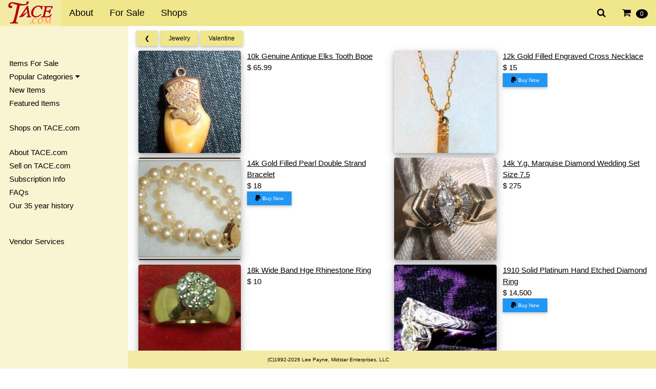

--- FILE ---
content_type: text/html;charset=UTF-8
request_url: https://tace.com/antiques_and_collectibles/forsale_by_subtopic/3924/jewelry/valentine/index.html
body_size: 6570
content:
<!DOCTYPE html>
<html><head><title>Jewelry - Valentine - For Sale - Antique &amp; Collectible Exchange</title>
<meta name="viewport" content="width=device-width, initial-scale=1"><meta name="mobile-web-app-capable" content="yes">
<meta name="description" content="">
<link rel="stylesheet" href="/css/w3-3.04.css"><link rel="stylesheet" href="/css/w3-theme-khaki.css"><link rel="stylesheet" href="/css/overrides.css">
<!--<link rel="stylesheet" href="/css/font-roboto.css">--><link rel="stylesheet" href="/css/font-awesome-min.css">
<meta name="robots" content="ALL,NOODP">
<meta http-equiv="pics-Label" content='(pics-1.1 "http://www.icra.org/pics/vocabularyv03/" l gen true for "http://www.tace.com" r (n 0 s 0 v 0 l 0 oa 0 ob 0 oc 0 od 0 oe 0 of 0 og 0 oh 0 c 1))'><meta name="google-site-verification" content="fj4aaj5Yvcs-qzKWSTkdkBzTDq2SJpHbhFeKzbDC3-U" />
<link rel="meta" href="http://www.tace.com/labels.rdf" type="application/rdf+xml" title="ICRA labels">
<style>html,body,h1,h2,h3,h4,h5,h6 {font-family: "Roboto", sans-serif} .w3-sidenav a,.w3-sidenav h4 {padding: 2px;} .w3-navbar li a { padding-top: 12px; padding-bottom: 12px; }</style><script src="/js/mylazy.js"></script><script src="/js/jsonp.js"></script>
</head>
<body><div class="w3-top" style="z-index:50">
<ul class="w3-navbar w3-theme w3-top w3-left-align w3-large">
<li class="w3-opennav w3-right w3-hide-large"><a class="w3-hover-white w3-large w3-theme-l1" href="javascript:void(0)" onclick="w3_open()"><i class="fa fa-bars"></i></a></li>
<li class="w3-opennav w3-right"><a href="/my_items/cart/view/index.html" onclick="load_data('/my_items/cart/popupview/index.html');return false;" class="w3-large w3-hover-white"><i class="fa fa-shopping-cart" aria-hidden="true"></i>&nbsp;&nbsp;<span class="w3-badge w3-small w3-hide-small" id="cartitems">0</span></a></li>
<li class="w3-opennav w3-right"><a href="/search/" onclick="document.getElementById('searchbox').style.display='block';return false;" class="w3-large w3-hover-white"><i class="fa fa-search" aria-hidden="true"></i></a></li>
<li class="w3-opennav w3-right w3-hide-large"><a href="/vendors/" class="w3-hover-white"><img src="/images/shops.png" border="0"></a></li>
<li class="w3-opennav w3-right w3-hide-large"><a href="/antiques_and_collectibles/" class="w3-hover-white"><img src="/images/forsale.png" border="0"></a></li>
<li><a href="/" class="w3-theme-l1" style="padding-top: 2px; padding-bottom: 0px;"><img src="/images/logos/tace_logo_trans.png" border="0"></a></li>
<li class="w3-hide-small"><a href="/information/" class="w3-hover-white">About</a></li>
<li class="w3-hide-small"><a href="/antiques_and_collectibles/" class="w3-hover-white">For Sale</a></li>
<li class="w3-hide-medium w3-hide-small"><a href="/dealers/" class="w3-hover-white">Shops</a></li>
<!--<li class="w3-hide-medium w3-hide-small"><a href="/want_list/" class="w3-hover-white">Wanted</a></li>-->
<!--<li class="w3-hide-medium w3-hide-small"><a href="/calendar/" class="w3-hover-white">Calendar</a></li>-->
<!--<li class="w3-hide-medium w3-hide-small"><a href="#" class="w3-hover-white">Discussions</a></li>-->
</ul>
</div>
<nav class="w3-sidenav w3-collapse w3-theme-l3 wo3-animate-left w3-top" style="z-index:101;width:250px;margin-top:51px;" id="mySidenav">
<div class="w3-container">
<a href="javascript:void(0)" onclick="w3_close()" class="w3-right w3-xlarge w3-padding-large w3-hover-black w3-hide-large" title="close menu"><i class="fa fa-remove"></i></a>
<h4>&nbsp;<!--<b>Menu</b>--></h4>
<a href="/antiques_and_collectibles/" class="w3-hover-black">Items For Sale</a>
<a class="w3-dropdown-click w3-hover-black" onclick="popular()" href="javascript:void(0)">Popular Categories&nbsp;<i class="fa fa-caret-down"></i></a>
<div id="popcat" class="w3-dropdown-content w3-theme-l4 w3-card-2" style="width:216px;">
<a href="/antiques_and_collectibles/subtopics/549/jewelry/index.html" class="w3-hover-black">Jewelry <span class="w3-badge w3-tiny w3-theme-d5">7125</span></a>
<a href="/antiques_and_collectibles/subtopics/3245/costume_jewelry/index.html" class="w3-hover-black">Costume Jewelry <span class="w3-badge w3-tiny w3-theme-d5">1008</span></a>
<a href="/antiques_and_collectibles/subtopics/2350/dolls/index.html" class="w3-hover-black">Dolls <span class="w3-badge w3-tiny w3-theme-d5">576</span></a>
<a href="/antiques_and_collectibles/forsale/3709/lladro_figurines/index.html" class="w3-hover-black">Lladro Figurines <span class="w3-badge w3-tiny w3-theme-d5">125</span></a>
<a href="/antiques_and_collectibles/forsale/2170/figurines/index.html" class="w3-hover-black">Figurines <span class="w3-badge w3-tiny w3-theme-d5">116</span></a>
<a href="/antiques_and_collectibles/forsale/3704/jewelry_designer_galleries/index.html" class="w3-hover-black">Jewelry Designer Galleries <span class="w3-badge w3-tiny w3-theme-d5">54</span></a>
<a href="/antiques_and_collectibles/forsale/465/ladies_apparel_and_vanity_accessories/index.html" class="w3-hover-black">Ladies Apparel & Vanity Accessories <span class="w3-badge w3-tiny w3-theme-d5">44</span></a>
<a href="/antiques_and_collectibles/forsale/2962/ladies_purses/compacts/cosmetics/index.html" class="w3-hover-black">Ladies Purses / Compacts / Cosmetics <span class="w3-badge w3-tiny w3-theme-d5">37</span></a>
<a href="/antiques_and_collectibles/forsale/2006/buttons/index.html" class="w3-hover-black">Buttons <span class="w3-badge w3-tiny w3-theme-d5">34</span></a>
<a href="/antiques_and_collectibles/forsale/3/art/index.html" class="w3-hover-black">Art <span class="w3-badge w3-tiny w3-theme-d5">33</span></a>
<a href="/antiques_and_collectibles/forsale/3680/gentlemens_jewelry/index.html" class="w3-hover-black">Gentlemens Jewelry <span class="w3-badge w3-tiny w3-theme-d5">30</span></a>
<a href="/antiques_and_collectibles/forsale/248/ceramics_and_pottery/index.html" class="w3-hover-black">Ceramics & Pottery <span class="w3-badge w3-tiny w3-theme-d5">25</span></a>
<a href="/antiques_and_collectibles/forsale/2285/china/index.html" class="w3-hover-black">China <span class="w3-badge w3-tiny w3-theme-d5">23</span></a>
<a href="/antiques_and_collectibles/forsale/346/glass/index.html" class="w3-hover-black">Glass <span class="w3-badge w3-tiny w3-theme-d5">23</span></a>
<a href="/antiques_and_collectibles/forsale/479/watches/index.html" class="w3-hover-black">Watches <span class="w3-badge w3-tiny w3-theme-d5">22</span></a>
<a href="/antiques_and_collectibles/" class="w3-hover-black w3-right">All Categories</a>
</div>
<a href="/antiques_and_collectibles/newitems/" class="w3-hover-black">New Items</a>
<a href="/antiques_and_collectibles/featured/" class="w3-hover-black">Featured Items</a>
<!--<a href="/antiques_and_collectibles/sale_items/" class="w3-hover-black">Sale Items</a>-->
<br>
<a href="/dealers/" class="w3-hover-black">Shops on TACE.com</a>
<!--<a href="/want_list/" class="w3-hover-black">Wanted Items</a>-->
<!--<a href="#" class="w3-hover-black">Discussion Areas</a>-->
<!--<a href="/links/" class="w3-hover-black">Links</a>-->
<br>
<a href="/information/" class="w3-hover-black">About TACE.com</a>
<a href="/information/subscribe.html" class="w3-hover-black">Sell on TACE.com</a>
<a href="/information/subscribe.html" class="w3-hover-black">Subscription Info</a>
<a href="/information/faqs.html" class="w3-hover-black">FAQs</a>
<!--<a href="#" class="w3-hover-black">Success Stories</a>-->
<a href="/information/history/" class="w3-hover-black">Our 35 year history</a>
<br><br>
<a href="/vendserv.html" class="w3-hover-blue">Vendor Services</a>
<br><br><br><br>&nbsp;
</div>
</nav>
<div class="w3-overlay w3-hide-large" onclick="w3_close()" style="cursor:pointer" title="close side menu" id="myOverlay"></div>
<div class="w3-main" style="margin-left:250px;margin-top:60px;">
<div class="w3-row w3-container" style="margin-bottom: 5px;">
<div class="w3-col s12 m12 l12">
<span class="w3-left w3-card-2 w3-tooltip w3-hover-orange" style="margin-right: 5px;"><a href="/antiques_and_collectibles/#t549"><span class="w3-btn w3-theme w3-small">&#10094;<span class="w3-text w3-hide-small"> Back to Category List</span></span></a></span>
<span class="w3-card-2 w3-btn w3-theme w3-small w3-hover-orange"><a href="/antiques_and_collectibles/subtopics/549/jewelry/index.html#t3924">Jewelry</a></span>
<span class="w3-card-2 w3-btn w3-theme w3-small w3-hover-orange"><a href="/antiques_and_collectibles/forsale_by_subtopic/3924/549/valentine/index.html">Valentine</a></span>
</div>
<div class="w3-col w3-hide">
<span>Page: 1 of 618</span>
</div>
</div>

  <div class="w3-row w3-margin-left w3-margin-right">
<div class="w3-row"><div class="w3-half w3-padding-4"><div class="w3-row"><div class="w3-col s5 m5 l5 w3-center"><a href="/i/41031.html"><img src="[data-uri]" data-src="/tc/jpg/75/items/pictures/pp41031.jpg" border="0" class="w3-round tace-thumb lazy w3-card-4" alt="thumbnail"></a></div><div class="w3-col s7 m7 l7" style="padding-left:8px;"><span class="w3-medium"><a href="/i/41031.html">10k Genuine Antique Elks Tooth Bpoe</a></span><br><span>$&nbsp;65.99</span></div></div></div><div class="w3-half w3-padding-4"><div class="w3-row"><div class="w3-col s5 m5 l5 w3-center"><a href="/i/43998.html"><img src="[data-uri]" data-src="/tc/jpg/75/items/pictures/pp43998.jpg" border="0" class="w3-round tace-thumb lazy w3-card-4" alt="thumbnail"></a></div><div class="w3-col s7 m7 l7" style="padding-left:8px;"><span class="w3-medium"><a href="/i/43998.html">12k Gold Filled Engraved Cross Necklace</a></span><br><span>$&nbsp;15</span><br><form name="_xclick" action="https://www.paypal.com/cgi-bin/webscr" method="post" atarget="_blank" style="display:inline" id="pp_43998" name="pp_43998"><input type="hidden" name="cmd" value="_xclick"><input type="hidden" name="business" value="saf1551@yahoo.com"><input type="hidden" name="currency_code" value="USD"><input type="hidden" name="item_name" value="#43998 - 12k Gold Filled Engraved Cross Necklace"><input type="hidden" name="amount" value="15.00"><input type="hidden" name="item_number" value="43998"><input type="hidden" name="quantity" value="1"><input type="hidden" name="shipping" value="3.00"><input type="hidden" name="notify_url" value="https://www.tace.com/ipn/buynow/a513fee9aee7f16c2e71393e19503cf6/bjarrett/43998/index.html"><button class="w3-row w3-btn w3-card-2 w3-blue w3-hover-red w3-tiny w3-center " onclick="document.getElementById('pp_43998').submit(); return false;"><!-- a href="#" onclick="document.getElementById('pp_43998').submit(); return false;" --><i class="fa fa-pp w3-small w3-text-black" aria-hidden="true"></i><span class="w3-hide-small" style="margin-left: 4px;">Buy Now</span></a></button></form></div></div></div></div><div class="w3-row"><div class="w3-half w3-padding-4"><div class="w3-row"><div class="w3-col s5 m5 l5 w3-center"><a href="/i/45257.html"><img src="[data-uri]" data-src="/tc/jpg/75/items/pictures/pp45257.jpg" border="0" class="w3-round tace-thumb lazy w3-card-4" alt="thumbnail"></a></div><div class="w3-col s7 m7 l7" style="padding-left:8px;"><span class="w3-medium"><a href="/i/45257.html">14k Gold Filled Pearl Double Strand Bracelet</a></span><br><span>$&nbsp;18</span><br><form name="_xclick" action="https://www.paypal.com/cgi-bin/webscr" method="post" atarget="_blank" style="display:inline" id="pp_45257" name="pp_45257"><input type="hidden" name="cmd" value="_xclick"><input type="hidden" name="business" value="saf1551@yahoo.com"><input type="hidden" name="currency_code" value="USD"><input type="hidden" name="item_name" value="#45257 - 14k Gold Filled Pearl Double Strand Bracelet"><input type="hidden" name="amount" value="18.00"><input type="hidden" name="item_number" value="45257"><input type="hidden" name="quantity" value="1"><input type="hidden" name="shipping" value="3.00"><input type="hidden" name="notify_url" value="https://www.tace.com/ipn/buynow/236485f3b7f2bed3429f6e36bd139f53/bjarrett/45257/index.html"><button class="w3-row w3-btn w3-card-2 w3-blue w3-hover-red w3-tiny w3-center " onclick="document.getElementById('pp_45257').submit(); return false;"><!-- a href="#" onclick="document.getElementById('pp_45257').submit(); return false;" --><i class="fa fa-pp w3-small w3-text-black" aria-hidden="true"></i><span class="w3-hide-small" style="margin-left: 4px;">Buy Now</span></a></button></form></div></div></div><div class="w3-half w3-padding-4"><div class="w3-row"><div class="w3-col s5 m5 l5 w3-center"><a href="/i/41080.html"><img src="[data-uri]" data-src="/tc/jpg/75/items/pictures/pp41080.jpg" border="0" class="w3-round tace-thumb lazy w3-card-4" alt="thumbnail"></a></div><div class="w3-col s7 m7 l7" style="padding-left:8px;"><span class="w3-medium"><a href="/i/41080.html">14k Y.g. Marquise Diamond Wedding Set Size 7.5</a></span><br><span>$&nbsp;275</span></div></div></div></div><div class="w3-row"><div class="w3-half w3-padding-4"><div class="w3-row"><div class="w3-col s5 m5 l5 w3-center"><a href="/i/25661.html"><img src="[data-uri]" data-src="/tc/jpg/75/items/pictures/pp25661.jpg" border="0" class="w3-round tace-thumb lazy w3-card-4" alt="thumbnail"></a></div><div class="w3-col s7 m7 l7" style="padding-left:8px;"><span class="w3-medium"><a href="/i/25661.html">18k Wide Band Hge Rhinestone Ring</a></span><br><span>$&nbsp;10</span></div></div></div><div class="w3-half w3-padding-4"><div class="w3-row"><div class="w3-col s5 m5 l5 w3-center"><a href="/i/44012.html"><img src="[data-uri]" data-src="/tc/jpg/75/items/pictures/pp44012.jpg" border="0" class="w3-round tace-thumb lazy w3-card-4" alt="thumbnail"></a></div><div class="w3-col s7 m7 l7" style="padding-left:8px;"><span class="w3-medium"><a href="/i/44012.html">1910 Solid Platinum Hand Etched Diamond Ring</a></span><br><span>$&nbsp;14,500</span><br><form name="_xclick" action="https://www.paypal.com/cgi-bin/webscr" method="post" atarget="_blank" style="display:inline" id="pp_44012" name="pp_44012"><input type="hidden" name="cmd" value="_xclick"><input type="hidden" name="business" value="atg1@optonline.net"><input type="hidden" name="currency_code" value="USD"><input type="hidden" name="item_name" value="#44012 - 1910 Solid Platinum Hand Etched Diamond Ring"><input type="hidden" name="amount" value="16500.00"><input type="hidden" name="item_number" value="44012"><input type="hidden" name="quantity" value="1"><input type="hidden" name="shipping" value="6.50"><input type="hidden" name="notify_url" value="https://www.tace.com/ipn/buynow/6207683022430ef74ea811d1cfb9754a/glitters/44012/index.html"><button class="w3-row w3-btn w3-card-2 w3-blue w3-hover-red w3-tiny w3-center " onclick="document.getElementById('pp_44012').submit(); return false;"><!-- a href="#" onclick="document.getElementById('pp_44012').submit(); return false;" --><i class="fa fa-pp w3-small w3-text-black" aria-hidden="true"></i><span class="w3-hide-small" style="margin-left: 4px;">Buy Now</span></a></button></form></div></div></div></div><div class="w3-row"><div class="w3-half w3-padding-4"><div class="w3-row"><div class="w3-col s5 m5 l5 w3-center"><a href="/i/43308.html"><img src="[data-uri]" data-src="/tc/jpg/75/items/pictures/pp43308.jpg" border="0" class="w3-round tace-thumb lazy w3-card-4" alt="thumbnail"></a></div><div class="w3-col s7 m7 l7" style="padding-left:8px;"><span class="w3-medium"><a href="/i/43308.html">1911 Very Old Sterling Pendant On Necklace W/butterfly Wings</a></span><br><span>$&nbsp;79.99</span><br><form name="_xclick" action="https://www.paypal.com/cgi-bin/webscr" method="post" atarget="_blank" style="display:inline" id="pp_43308" name="pp_43308"><input type="hidden" name="cmd" value="_xclick"><input type="hidden" name="business" value="atg1@optonline.net"><input type="hidden" name="currency_code" value="USD"><input type="hidden" name="item_name" value="#43308 - 1911 Very Old Sterling Pendant On Necklace W/butterfly Wings"><input type="hidden" name="amount" value="79.99"><input type="hidden" name="item_number" value="43308"><input type="hidden" name="quantity" value="1"><input type="hidden" name="shipping" value="6.50"><input type="hidden" name="notify_url" value="https://www.tace.com/ipn/buynow/2f173b8b8775dc1e4f4901d81997d5f2/glitters/43308/index.html"><button class="w3-row w3-btn w3-card-2 w3-blue w3-hover-red w3-tiny w3-center " onclick="document.getElementById('pp_43308').submit(); return false;"><!-- a href="#" onclick="document.getElementById('pp_43308').submit(); return false;" --><i class="fa fa-pp w3-small w3-text-black" aria-hidden="true"></i><span class="w3-hide-small" style="margin-left: 4px;">Buy Now</span></a></button></form></div></div></div><div class="w3-half w3-padding-4"><div class="w3-row"><div class="w3-col s5 m5 l5 w3-center"><a href="/i/37882.html"><img src="[data-uri]" data-src="/tc/jpg/75/items/pictures/pp37882.jpg" border="0" class="w3-round tace-thumb lazy w3-card-4" alt="thumbnail"></a></div><div class="w3-col s7 m7 l7" style="padding-left:8px;"><span class="w3-medium"><a href="/i/37882.html">1950's Sweetheart Necklace And Earrings</a></span><br><span>$&nbsp;25</span><br><form name="_xclick" action="https://www.paypal.com/cgi-bin/webscr" method="post" atarget="_blank" style="display:inline" id="pp_37882" name="pp_37882"><input type="hidden" name="cmd" value="_xclick"><input type="hidden" name="business" value="saf1551@yahoo.com"><input type="hidden" name="currency_code" value="USD"><input type="hidden" name="item_name" value="#37882 - 1950's Sweetheart Necklace And Earrings"><input type="hidden" name="amount" value="25.00"><input type="hidden" name="item_number" value="37882"><input type="hidden" name="quantity" value="1"><input type="hidden" name="shipping" value="3.00"><input type="hidden" name="notify_url" value="https://www.tace.com/ipn/buynow/9395ab7a09bb3286fa5bcb4d4ec7dfe3/bjarrett/37882/index.html"><button class="w3-row w3-btn w3-card-2 w3-blue w3-hover-red w3-tiny w3-center " onclick="document.getElementById('pp_37882').submit(); return false;"><!-- a href="#" onclick="document.getElementById('pp_37882').submit(); return false;" --><i class="fa fa-pp w3-small w3-text-black" aria-hidden="true"></i><span class="w3-hide-small" style="margin-left: 4px;">Buy Now</span></a></button></form></div></div></div></div><div class="w3-row"><div class="w3-half w3-padding-4"><div class="w3-row"><div class="w3-col s5 m5 l5 w3-center"><a href="/i/29373.html"><img src="[data-uri]" data-src="/tc/jpg/75/items/pictures/pp29373.jpg" border="0" class="w3-round tace-thumb lazy w3-card-4" alt="thumbnail"></a></div><div class="w3-col s7 m7 l7" style="padding-left:8px;"><span class="w3-medium"><a href="/i/29373.html">2 Blue Neon Vintage Cat Scatter Pins</a></span><br><span>$&nbsp;<strike>23</strike> <br class="w3-hide-medium w3-hide-large"><div class="w3-tag w3-round w3-red" style="padding:3px"><div class="w3-tag w3-round w3-red w3-border w3-border-white">SALE</div></div><div class="w3-tag w3-round w3-green" style="padding:3px"><div class="w3-tag w3-round w3-green w3-border w3-border-white">$ 20</div></div></span></div></div></div><div class="w3-half w3-padding-4"><div class="w3-row"><div class="w3-col s5 m5 l5 w3-center"><a href="/i/27388.html"><img src="[data-uri]" data-src="/tc/jpg/75/items/pictures/pp27388.jpg" border="0" class="w3-round tace-thumb lazy w3-card-4" alt="thumbnail"></a></div><div class="w3-col s7 m7 l7" style="padding-left:8px;"><span class="w3-medium"><a href="/i/27388.html">2 Sterling Silver 925 Dainty Filigree Feather Brooches</a></span><br><span>$&nbsp;<strike>45</strike> <br class="w3-hide-medium w3-hide-large"><div class="w3-tag w3-round w3-red" style="padding:3px"><div class="w3-tag w3-round w3-red w3-border w3-border-white">SALE</div></div><div class="w3-tag w3-round w3-green" style="padding:3px"><div class="w3-tag w3-round w3-green w3-border w3-border-white">$ 40</div></div></span><br><form name="_xclick" action="https://www.paypal.com/cgi-bin/webscr" method="post" atarget="_blank" style="display:inline" id="pp_27388" name="pp_27388"><input type="hidden" name="cmd" value="_xclick"><input type="hidden" name="business" value="loveoldstuff@comcast.net"><input type="hidden" name="currency_code" value="USD"><input type="hidden" name="item_name" value="#27388 - 2 Sterling Silver 925 Dainty Filigree Feather Brooches"><input type="hidden" name="amount" value="40.00"><input type="hidden" name="item_number" value="27388"><input type="hidden" name="quantity" value="1"><input type="hidden" name="shipping" value="4.00"><input type="hidden" name="notify_url" value="https://www.tace.com/ipn/buynow/25ee1d3793019b19a9380ffd90db757f/loveoldstuff/27388/index.html"><button class="w3-row w3-btn w3-card-2 w3-blue w3-hover-red w3-tiny w3-center " onclick="document.getElementById('pp_27388').submit(); return false;"><!-- a href="#" onclick="document.getElementById('pp_27388').submit(); return false;" --><i class="fa fa-pp w3-small w3-text-black" aria-hidden="true"></i><span class="w3-hide-small" style="margin-left: 4px;">Buy Now</span></a></button></form></div></div></div></div><div class="w3-row"><div class="w3-half w3-padding-4"><div class="w3-row"><div class="w3-col s5 m5 l5 w3-center"><a href="/i/34780.html"><img src="[data-uri]" data-src="/tc/jpg/75/items/pictures/pp34780.jpg" border="0" class="w3-round tace-thumb lazy w3-card-4" alt="thumbnail"></a></div><div class="w3-col s7 m7 l7" style="padding-left:8px;"><span class="w3-medium"><a href="/i/34780.html">2 Vintage Butterflies Sequins Beads Felt Scatter Pins/brooch</a></span><br><span>$&nbsp;<strike>39</strike> <br class="w3-hide-medium w3-hide-large"><div class="w3-tag w3-round w3-red" style="padding:3px"><div class="w3-tag w3-round w3-red w3-border w3-border-white">SALE</div></div><div class="w3-tag w3-round w3-green" style="padding:3px"><div class="w3-tag w3-round w3-green w3-border w3-border-white">$ 35</div></div></span><br><form name="_xclick" action="https://www.paypal.com/cgi-bin/webscr" method="post" atarget="_blank" style="display:inline" id="pp_34780" name="pp_34780"><input type="hidden" name="cmd" value="_xclick"><input type="hidden" name="business" value="loveoldstuff@comcast.net"><input type="hidden" name="currency_code" value="USD"><input type="hidden" name="item_name" value="#34780 - 2 Vintage Butterflies Sequins Beads Felt Scatter Pins/brooch"><input type="hidden" name="amount" value="35.00"><input type="hidden" name="item_number" value="34780"><input type="hidden" name="quantity" value="1"><input type="hidden" name="shipping" value="4.00"><input type="hidden" name="notify_url" value="https://www.tace.com/ipn/buynow/706b974777305b9f37209c61bc91ff29/loveoldstuff/34780/index.html"><button class="w3-row w3-btn w3-card-2 w3-blue w3-hover-red w3-tiny w3-center " onclick="document.getElementById('pp_34780').submit(); return false;"><!-- a href="#" onclick="document.getElementById('pp_34780').submit(); return false;" --><i class="fa fa-pp w3-small w3-text-black" aria-hidden="true"></i><span class="w3-hide-small" style="margin-left: 4px;">Buy Now</span></a></button></form></div></div></div><div class="w3-half w3-padding-4"><div class="w3-row"><div class="w3-col s5 m5 l5 w3-center"><a href="/i/43321.html"><img src="[data-uri]" data-src="/tc/jpg/75/items/pictures/pp43321.jpg" border="0" class="w3-round tace-thumb lazy w3-card-4" alt="thumbnail"></a></div><div class="w3-col s7 m7 l7" style="padding-left:8px;"><span class="w3-medium"><a href="/i/43321.html">24k Yellow Gold Dragon Happiness Symbol Heavy Genuine Bangle</a></span><br><span>$&nbsp;2995</span><br><form name="_xclick" action="https://www.paypal.com/cgi-bin/webscr" method="post" atarget="_blank" style="display:inline" id="pp_43321" name="pp_43321"><input type="hidden" name="cmd" value="_xclick"><input type="hidden" name="business" value="atg1@optonline.net"><input type="hidden" name="currency_code" value="USD"><input type="hidden" name="item_name" value="#43321 - 24k Yellow Gold Dragon Happiness Symbol Heavy Genuine Bangle"><input type="hidden" name="amount" value="2995.00"><input type="hidden" name="item_number" value="43321"><input type="hidden" name="quantity" value="1"><input type="hidden" name="shipping" value="15.00"><input type="hidden" name="notify_url" value="https://www.tace.com/ipn/buynow/ff5eb49d57b39d45498efb5520395510/glitters/43321/index.html"><button class="w3-row w3-btn w3-card-2 w3-blue w3-hover-red w3-tiny w3-center " onclick="document.getElementById('pp_43321').submit(); return false;"><!-- a href="#" onclick="document.getElementById('pp_43321').submit(); return false;" --><i class="fa fa-pp w3-small w3-text-black" aria-hidden="true"></i><span class="w3-hide-small" style="margin-left: 4px;">Buy Now</span></a></button></form></div></div></div></div><div class="w3-row"><div class="w3-half w3-padding-4"><div class="w3-row"><div class="w3-col s5 m5 l5 w3-center"><a href="/i/17559.html"><img src="[data-uri]" data-src="/tc/jpg/75/items/pictures/pp17559.jpg" border="0" class="w3-round tace-thumb lazy w3-card-4" alt="thumbnail"></a></div><div class="w3-col s7 m7 l7" style="padding-left:8px;"><span class="w3-medium"><a href="/i/17559.html">25set - Vintage Blue Mother Of Pearl Button Set - Nl And Ear</a></span><br><span>$&nbsp;<strike>35</strike> <br class="w3-hide-medium w3-hide-large"><div class="w3-tag w3-round w3-red" style="padding:3px"><div class="w3-tag w3-round w3-red w3-border w3-border-white">SALE</div></div><div class="w3-tag w3-round w3-green" style="padding:3px"><div class="w3-tag w3-round w3-green w3-border w3-border-white">$ 25</div></div></span></div></div></div><div class="w3-half w3-padding-4"><div class="w3-row"><div class="w3-col s5 m5 l5 w3-center"><a href="/i/43488.html"><img src="[data-uri]" data-src="/tc/jpg/75/items/pictures/pp43488.jpg" border="0" class="w3-round tace-thumb lazy w3-card-4" alt="thumbnail"></a></div><div class="w3-col s7 m7 l7" style="padding-left:8px;"><span class="w3-medium"><a href="/i/43488.html">3 Rhinestone Bead Hoop Earrings Silver Tone</a></span><br><span>$&nbsp;20</span><br><form name="_xclick" action="https://www.paypal.com/cgi-bin/webscr" method="post" atarget="_blank" style="display:inline" id="pp_43488" name="pp_43488"><input type="hidden" name="cmd" value="_xclick"><input type="hidden" name="business" value="QSUUAFFQNEY5G"><input type="hidden" name="currency_code" value="USD"><input type="hidden" name="item_name" value="#43488 - 3 Rhinestone Bead Hoop Earrings Silver Tone"><input type="hidden" name="amount" value="20.00"><input type="hidden" name="item_number" value="43488"><input type="hidden" name="shipping" value="0.00"><input type="hidden" name="notify_url" value="https://www.tace.com/ipn/buynow/2de3636d2a7baad2ffb00d78667aae15/rhumba/43488/index.html"><button class="w3-row w3-btn w3-card-2 w3-blue w3-hover-red w3-tiny w3-center " onclick="document.getElementById('pp_43488').submit(); return false;"><!-- a href="#" onclick="document.getElementById('pp_43488').submit(); return false;" --><i class="fa fa-pp w3-small w3-text-black" aria-hidden="true"></i><span class="w3-hide-small" style="margin-left: 4px;">Buy Now</span></a></button></form></div></div></div></div><div class="w3-row"><div class="w3-half w3-padding-4"><div class="w3-row"><div class="w3-col s5 m5 l5 w3-center"><a href="/i/42941.html"><img src="[data-uri]" data-src="/tc/jpg/75/items/pictures/pp42941.jpg" border="0" class="w3-round tace-thumb lazy w3-card-4" alt="thumbnail"></a></div><div class="w3-col s7 m7 l7" style="padding-left:8px;"><span class="w3-medium"><a href="/i/42941.html">3 Strand Amethyst Beads W/heavily Carved Gold Lg. Lock</a></span><br><span>$&nbsp;995</span><br><form name="_xclick" action="https://www.paypal.com/cgi-bin/webscr" method="post" atarget="_blank" style="display:inline" id="pp_42941" name="pp_42941"><input type="hidden" name="cmd" value="_xclick"><input type="hidden" name="business" value="atg1@optonline.net"><input type="hidden" name="currency_code" value="USD"><input type="hidden" name="item_name" value="#42941 - 3 Strand Amethyst Beads W/heavily Carved Gold Lg. Lock"><input type="hidden" name="amount" value="995.00"><input type="hidden" name="item_number" value="42941"><input type="hidden" name="quantity" value="1"><input type="hidden" name="shipping" value="10.00"><input type="hidden" name="notify_url" value="https://www.tace.com/ipn/buynow/79c2480fc2045a58aed27691ec939afc/glitters/42941/index.html"><button class="w3-row w3-btn w3-card-2 w3-blue w3-hover-red w3-tiny w3-center " onclick="document.getElementById('pp_42941').submit(); return false;"><!-- a href="#" onclick="document.getElementById('pp_42941').submit(); return false;" --><i class="fa fa-pp w3-small w3-text-black" aria-hidden="true"></i><span class="w3-hide-small" style="margin-left: 4px;">Buy Now</span></a></button></form></div></div></div><div class="w3-half w3-padding-4"><div class="w3-row"><div class="w3-col s5 m5 l5 w3-center"><a href="/i/25233.html"><img src="[data-uri]" data-src="/tc/jpg/75/items/pictures/pp25233.jpg" border="0" class="w3-round tace-thumb lazy w3-card-4" alt="thumbnail"></a></div><div class="w3-col s7 m7 l7" style="padding-left:8px;"><span class="w3-medium"><a href="/i/25233.html">3 Strand Rainbow Aurora Borealis Faux Crystal Necklace & Ear</a></span><br><span>$&nbsp;<strike>39</strike> <br class="w3-hide-medium w3-hide-large"><div class="w3-tag w3-round w3-red" style="padding:3px"><div class="w3-tag w3-round w3-red w3-border w3-border-white">SALE</div></div><div class="w3-tag w3-round w3-green" style="padding:3px"><div class="w3-tag w3-round w3-green w3-border w3-border-white">$ 34</div></div></span><br><form name="_xclick" action="https://www.paypal.com/cgi-bin/webscr" method="post" atarget="_blank" style="display:inline" id="pp_25233" name="pp_25233"><input type="hidden" name="cmd" value="_xclick"><input type="hidden" name="business" value="loveoldstuff@comcast.net"><input type="hidden" name="currency_code" value="USD"><input type="hidden" name="item_name" value="#25233 - 3 Strand Rainbow Aurora Borealis Faux Crystal Necklace & Ear"><input type="hidden" name="amount" value="34.00"><input type="hidden" name="item_number" value="25233"><input type="hidden" name="shipping" value="4.00"><input type="hidden" name="notify_url" value="https://www.tace.com/ipn/buynow/5e1486b944e2f5954345df9933577ab8/loveoldstuff/25233/index.html"><button class="w3-row w3-btn w3-card-2 w3-blue w3-hover-red w3-tiny w3-center " onclick="document.getElementById('pp_25233').submit(); return false;"><!-- a href="#" onclick="document.getElementById('pp_25233').submit(); return false;" --><i class="fa fa-pp w3-small w3-text-black" aria-hidden="true"></i><span class="w3-hide-small" style="margin-left: 4px;">Buy Now</span></a></button></form></div></div></div></div><div class="w3-row"><div class="w3-half w3-padding-4"><div class="w3-row"><div class="w3-col s5 m5 l5 w3-center"><a href="/i/28374.html"><img src="[data-uri]" data-src="/tc/jpg/75/items/pictures/pp28374.jpg" border="0" class="w3-round tace-thumb lazy w3-card-4" alt="thumbnail"></a></div><div class="w3-col s7 m7 l7" style="padding-left:8px;"><span class="w3-medium"><a href="/i/28374.html">3-d Copper Ballerina & Half-moon Brooch/pin</a></span><br><span>$&nbsp;<strike>39</strike> <br class="w3-hide-medium w3-hide-large"><div class="w3-tag w3-round w3-red" style="padding:3px"><div class="w3-tag w3-round w3-red w3-border w3-border-white">SALE</div></div><div class="w3-tag w3-round w3-green" style="padding:3px"><div class="w3-tag w3-round w3-green w3-border w3-border-white">$ 34</div></div></span><br><form name="_xclick" action="https://www.paypal.com/cgi-bin/webscr" method="post" atarget="_blank" style="display:inline" id="pp_28374" name="pp_28374"><input type="hidden" name="cmd" value="_xclick"><input type="hidden" name="business" value="loveoldstuff@comcast.net"><input type="hidden" name="currency_code" value="USD"><input type="hidden" name="item_name" value="#28374 - 3-d Copper Ballerina & Half-moon Brooch/pin"><input type="hidden" name="amount" value="34.00"><input type="hidden" name="item_number" value="28374"><input type="hidden" name="quantity" value="1"><input type="hidden" name="shipping" value="4.00"><input type="hidden" name="notify_url" value="https://www.tace.com/ipn/buynow/df4c8ab59df43f92ffd42454c3f519d3/loveoldstuff/28374/index.html"><button class="w3-row w3-btn w3-card-2 w3-blue w3-hover-red w3-tiny w3-center " onclick="document.getElementById('pp_28374').submit(); return false;"><!-- a href="#" onclick="document.getElementById('pp_28374').submit(); return false;" --><i class="fa fa-pp w3-small w3-text-black" aria-hidden="true"></i><span class="w3-hide-small" style="margin-left: 4px;">Buy Now</span></a></button></form></div></div></div><div class="w3-half w3-padding-4"><div class="w3-row"><div class="w3-col s5 m5 l5 w3-center"><a href="/i/45504.html"><img src="[data-uri]" data-src="/tc/jpg/75/items/pictures/pp45504.jpg" border="0" class="w3-round tace-thumb lazy w3-card-4" alt="thumbnail"></a></div><div class="w3-col s7 m7 l7" style="padding-left:8px;"><span class="w3-medium"><a href="/i/45504.html">30mm Oval Dark Topaz Faceted Glass Stones</a></span><br><span>$&nbsp;3</span><br><form name="_xclick" action="https://www.paypal.com/cgi-bin/webscr" method="post" atarget="_blank" style="display:inline" id="pp_45504" name="pp_45504"><input type="hidden" name="cmd" value="_xclick"><input type="hidden" name="business" value="saf1551@yahoo.com"><input type="hidden" name="currency_code" value="USD"><input type="hidden" name="item_name" value="#45504 - 30mm Oval Dark Topaz Faceted Glass Stones"><input type="hidden" name="amount" value="3.00"><input type="hidden" name="item_number" value="45504"><input type="hidden" name="quantity" value="1"><input type="hidden" name="shipping" value="2.00"><input type="hidden" name="notify_url" value="https://www.tace.com/ipn/buynow/77011f18391f0c6d450e7bf21a8a9346/bjarrett/45504/index.html"><button class="w3-row w3-btn w3-card-2 w3-blue w3-hover-red w3-tiny w3-center " onclick="document.getElementById('pp_45504').submit(); return false;"><!-- a href="#" onclick="document.getElementById('pp_45504').submit(); return false;" --><i class="fa fa-pp w3-small w3-text-black" aria-hidden="true"></i><span class="w3-hide-small" style="margin-left: 4px;">Buy Now</span></a></button></form></div></div></div></div><div class="w3-row"><div class="w3-half w3-padding-4"><div class="w3-row"><div class="w3-col s5 m5 l5 w3-center"><a href="/i/16624.html"><img src="[data-uri]" data-src="/tc/jpg/75/items/pictures/pp16624.jpg" border="0" class="w3-round tace-thumb lazy w3-card-4" alt="thumbnail"></a></div><div class="w3-col s7 m7 l7" style="padding-left:8px;"><span class="w3-medium"><a href="/i/16624.html">38010sarah Coventry  Amber Stone Set</a></span><br><span>$&nbsp;<strike>20</strike> <br class="w3-hide-medium w3-hide-large"><div class="w3-tag w3-round w3-red" style="padding:3px"><div class="w3-tag w3-round w3-red w3-border w3-border-white">SALE</div></div><div class="w3-tag w3-round w3-green" style="padding:3px"><div class="w3-tag w3-round w3-green w3-border w3-border-white">$ 12</div></div></span><br><form name="_xclick" action="https://www.paypal.com/cgi-bin/webscr" method="post" atarget="_blank" style="display:inline" id="pp_16624" name="pp_16624"><input type="hidden" name="cmd" value="_xclick"><input type="hidden" name="business" value="saf1551@yahoo.com"><input type="hidden" name="currency_code" value="USD"><input type="hidden" name="item_name" value="#16624 - 38010sarah Coventry  Amber Stone Set"><input type="hidden" name="amount" value="20.00"><input type="hidden" name="item_number" value="16624"><input type="hidden" name="quantity" value="1"><input type="hidden" name="shipping" value="3.00"><input type="hidden" name="notify_url" value="https://www.tace.com/ipn/buynow/5b941a5fc6e718c15d6cf74c3520263a/bjarrett/16624/index.html"><button class="w3-row w3-btn w3-card-2 w3-blue w3-hover-red w3-tiny w3-center " onclick="document.getElementById('pp_16624').submit(); return false;"><!-- a href="#" onclick="document.getElementById('pp_16624').submit(); return false;" --><i class="fa fa-pp w3-small w3-text-black" aria-hidden="true"></i><span class="w3-hide-small" style="margin-left: 4px;">Buy Now</span></a></button></form></div></div></div><div class="w3-half w3-padding-4"><div class="w3-row"><div class="w3-col s5 m5 l5 w3-center"><a href="/i/34530.html"><img src="[data-uri]" data-src="/tc/jpg/75/items/pictures/pp34530.jpg" border="0" class="w3-round tace-thumb lazy w3-card-4" alt="thumbnail"></a></div><div class="w3-col s7 m7 l7" style="padding-left:8px;"><span class="w3-medium"><a href="/i/34530.html">4 ½" Faux Pearl And Rhinestone Citrine Spray Brooch/pin</a></span><br><span>$&nbsp;<strike>39</strike> <br class="w3-hide-medium w3-hide-large"><div class="w3-tag w3-round w3-red" style="padding:3px"><div class="w3-tag w3-round w3-red w3-border w3-border-white">SALE</div></div><div class="w3-tag w3-round w3-green" style="padding:3px"><div class="w3-tag w3-round w3-green w3-border w3-border-white">$ 35</div></div></span><br><form name="_xclick" action="https://www.paypal.com/cgi-bin/webscr" method="post" atarget="_blank" style="display:inline" id="pp_34530" name="pp_34530"><input type="hidden" name="cmd" value="_xclick"><input type="hidden" name="business" value="loveoldstuff@comcast.net"><input type="hidden" name="currency_code" value="USD"><input type="hidden" name="item_name" value="#34530 - 4 ½" Faux Pearl And Rhinestone Citrine Spray Brooch/pin"><input type="hidden" name="amount" value="35.00"><input type="hidden" name="item_number" value="34530"><input type="hidden" name="quantity" value="1"><input type="hidden" name="shipping" value="4.00"><input type="hidden" name="notify_url" value="https://www.tace.com/ipn/buynow/0e4f2e8dd2852d2de8befa0d496ee445/loveoldstuff/34530/index.html"><button class="w3-row w3-btn w3-card-2 w3-blue w3-hover-red w3-tiny w3-center " onclick="document.getElementById('pp_34530').submit(); return false;"><!-- a href="#" onclick="document.getElementById('pp_34530').submit(); return false;" --><i class="fa fa-pp w3-small w3-text-black" aria-hidden="true"></i><span class="w3-hide-small" style="margin-left: 4px;">Buy Now</span></a></button></form></div></div></div></div>  </div>
<div class="w3-row w3-center w3-small w3-margin-top"><ul class="w3-pagination w3-border w3-card-2"><li><a class="w3-green" href="#">1</a></li><li><a href="/antiques_and_collectibles/forsale_by_subtopic/3924/jewelry/valentine/page2.html">2</a></li><li><a href="/antiques_and_collectibles/forsale_by_subtopic/3924/jewelry/valentine/page3.html">3</a></li><li><a href="/antiques_and_collectibles/forsale_by_subtopic/3924/jewelry/valentine/page4.html">4</a></li><li><a href="/antiques_and_collectibles/forsale_by_subtopic/3924/jewelry/valentine/page5.html">5</a></li><li><a href="/antiques_and_collectibles/forsale_by_subtopic/3924/jewelry/valentine/page2.html">&raquo;</a></li></ul></div><p>&nbsp;</p>
</div>
<div id="cartmodal" class="w3-modal" style="z-index:900;">
<div class="w3-modal-content w3-card-4 w3-text-black w3-small w3-padding w3-round" style="max-width:600px">
<span class="w3-closebtn w3-hover-red w3-container w3-padding-8 w3-display-topright" 
 onclick="document.getElementById('cartmodal').style.display = 'none'; document.getElementById('cart').innerHTML='Loading...';" style="cursor:pointer">&times;</span>
<span id="cart">Loading...</span>
</div>
</div>

<footer id="myFooter">
<div class="w3-container w3-theme-l1 w3-bottom w3-tiny w3-center"><p>(C)1992-2026 Lee Payne, Midstar Enterprises, LLC</p></div>
</footer>
<div id="searchbox" class="w3-modal" style="z-index:900"><div class="w3-modal-content w3-oanimate-zoom w3-padding-large"><div class="w3-container w3-white w3-center">
<i onclick="document.getElementById('searchbox').style.display='none'" class="fa fa-remove w3-closebtn w3-xlarge w3-hover-text-grey w3-margin"></i>
<form method="get" action="/search/index.html">
<h2 class="w3-large">Search TACE.com</h2><p><input class="w3-input w3-border" type="text" name="q" placeholder="search"></p>
<button type="submit" class="w3-btn w3-padding-large w3-red w3-margin-bottom" onclick="document.getElementById('searchbox').style.display='none'">Search</button></form>
</div></div></div>
<script src="/js/side_nav-171125.js"></script>
</body>
</html>


--- FILE ---
content_type: text/css
request_url: https://tace.com/css/overrides.css
body_size: 596
content:
.tace-thumb-list { display: block; max-width: 60px; max-height: 60px; width: auto; height: auto; }
.tace-thumb-list-cont { height: 60px; width: 60px; }

h1 {font-size: 18px;}
h2 {font-size: 48px;}
h3 {font-size: 36px;}
h4 {font-size: 24px;}
h5 {font-size: 20px;}
h6 {font-size: 18px;}

.fa-pp:before{content:"\f1ed"}
.fa-cc-pp:before{content:"\f1f4"}

@media only screen{
	.tace-thumb { width:125px; height:125px; }
	.tace-col { height: 200px !important; overflow: hidden; }
	.vend-thumb { max-width:75px; width:75px; height:auto; }
	.vend-thumb-small { max-width:75px; width:75px; height:auto; }
	.vend-thumb-med { max-width: 75px; width::75px; height:auto; }
	h1 { font-size: 16px !important; margin-top: 2px !important; margin-bottom: 2px !important; line-height: 1.05 !important; }
}
@media only screen and (min-width:601px){
	.tace-thumb { width:100%; height:auto; max-width: 200px; }
	.tace-col { height: 250px !important; overflow: hidden; }
	.vend-thumb { width:100%; height:auto; max-width: 200px; }
	.vend-thumb-small { max-width:75px; width:75px; height:auto; }
	.vend-thumb-med { max-width:125px; width:125px; height:auto; }
}
@media only screen and (min-width:993px){
	.tace-thumb { width:100%; height:auto; max-width: 200px; }
	.tace-col { height: 250px !important; overflow: hidden; }
	.vend-thumb { width:100%; height:auto; max-width: 200px; }
	.vend-thumb-small { max-width:75px; width:75px; height:auto; }
	.vend-thumb-med { max-width:125px; width:125px; height:auto; }
}

.w3-btn a { text-decoration: none !important; }

/* Prevents img without src to appear */
img:not([src]) {
    visibility: hidden;
}
/* Fixes Firefox anomaly */
@-moz-document url-prefix() {
    img:-moz-loading {
        visibility: hidden;
    }
}

.w3-bar-block .w3-bar-item{float:left !important} 
